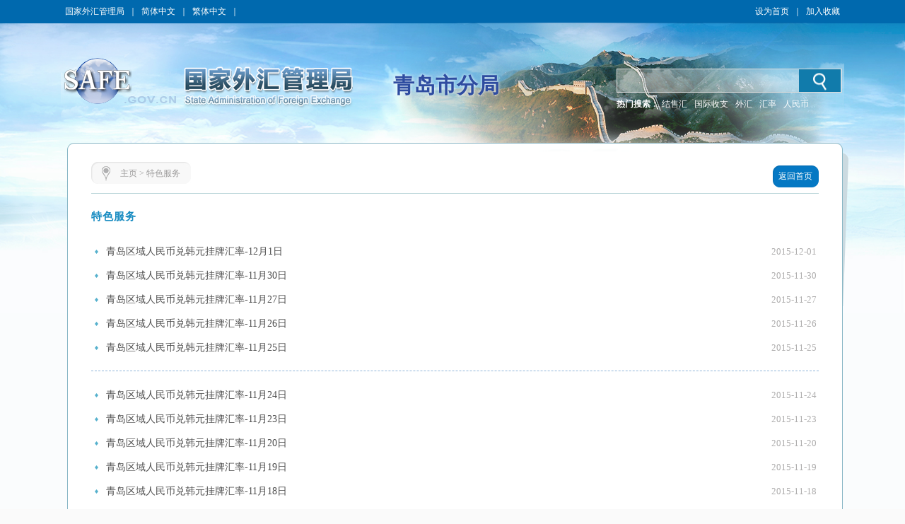

--- FILE ---
content_type: text/html
request_url: https://www.safe.gov.cn/qingdao/tsfw/index_46.html
body_size: 4815
content:
<!DOCTYPE html ><html xmlns="http://www.w3.org/1999/xhtml"><head> 
  <meta http-equiv="Content-Type" content="text/html; charset=utf-8"> 
  <meta http-equiv="X-UA-Compatible" content="IE=EmulateIE8"> 
  <meta name="renderer" content="webkit"> 
  <meta name="ColumnName" content="国家外汇管理局青岛市分局">
  <meta name="SiteDomain" content="www.safe.gov.cn/qingdao">
  <meta name="SiteIDCode" content="网站标识码bm74340001">
  <meta name="ColumnName" content="特色服务">
  <meta name="ColumnDescription" content="特色服务">
  <meta name="ColumnKeywords" content="特色服务">
  <meta name="ColumnType" content="特色服务">
  <title>特色服务_国家外汇管理局_青岛市分局</title> 
  <script src="/qingdao/templateresource/45995f06c43c45378312b80302deb94f/Scripts/swfobject_modified.js" type="text/javascript"></script> 
   <script type="text/javascript" src="/qingdao/templateresource/45995f06c43c45378312b80302deb94f/js/jquery1.42.min.js"></script>
   <script type="text/javascript" src="/qingdao/templateresource/45995f06c43c45378312b80302deb94f/js/common.js"></script>
  <!--[if IE 6]>
<script type="text/javascript" src="js/png.js"></script>
<script>
  DD_belatedPNG.fix('#tm_1,.tm_2,.tm_3,.tm_4,.dl,.nav_top,.nav_xia');
</script>
<![endif]--> 
  <link rel="stylesheet" type="text/css" href="/qingdao/templateresource/45995f06c43c45378312b80302deb94f/css/basic.css"> 
  <link rel="stylesheet" type="text/css" href="/qingdao/templateresource/45995f06c43c45378312b80302deb94f/css/style.css"> 
  
  
  
  
 <style type="text/css" media="screen">#FlashID {visibility:hidden}</style><style type="text/css" media="screen">#FlashID2 {visibility:hidden}</style></head> 
 <body> 
  <div class="top">
		<script type="text/javascript" src="/qingdao/templateresource/45995f06c43c45378312b80302deb94f/js/banner.js"></script>
		<script type="text/javascript" src="/qingdao/templateresource/45995f06c43c45378312b80302deb94f/js/sprite.js"></script>
		<link rel="stylesheet" type="text/css" href="/aidao.css">

		<div class="top_c">
			<span><a href="/safe/index.html" noconvert>国家外汇管理局</a>｜<a href="/qingdao/" noconvert>简体中文</a>｜<a href="/big5/"
				objid="30" noconvert id="big5Link">繁体中文</a>｜<a basehref="/www/login/loginForm" href="#" id="asone" noconvert>用户登录</a></span> <span style="float: right;"><a href="javascript:void(0)" class="swsy" style="float: left;"
				onClick="SetHome(window.location,document.title)">设为首页</a><span class="sxx" style="float: left;">｜</span><a href="javascript:void(0)" class="scc"
				style="float: left;" onclick="AddFavorite(window.location,document.title)">加入收藏</a></span>
		</div>
		<img src="/qingdao/templateresource/45995f06c43c45378312b80302deb94f/images/bg_blue_02.jpg" class="img">
	</div> 
  <div class="banner">
		<img src="/qingdao/templateresource/45995f06c43c45378312b80302deb94f/images/cloud.png" class="cloud1" alt="">
    	<img src="/qingdao/templateresource/45995f06c43c45378312b80302deb94f/images/cloud.png" class="cloud2" alt=""> 
		<div class="banner_swf tm_2">
			<!-- <object id="FlashID" classid="clsid:D27CDB6E-AE6D-11cf-96B8-444553540000" style="visibility: inherit;" height="217" width="1108">
				<param name="movie" value="cloud.swf" th:value="@{/templateresource/45995f06c43c45378312b80302deb94f/cloud.swf}">
				<param name="quality" value="high">
				<param name="wmode" value="transparent">
				<param name="swfversion" value="6.0.35.0">
				<param name="expressinstall" value="Scripts/expressInstall.swf">
				[if !IE]>
				<object type="application/x-shockwave-flash" data="cloud.swf" th:data="@{/templateresource/45995f06c43c45378312b80302deb94f/cloud.swf}" height="217"
					width="1108">
					<![endif]
					<param name="quality" value="high">
					<param name="wmode" value="transparent">
					<param name="swfversion" value="6.0.35.0">
					<param name="expressinstall" value="Scripts/expressInstall.swf" th:value="@{/templateresource/45995f06c43c45378312b80302deb94f/Scripts/expressInstall.swf}">
				</object>
				<![endif]
			</object> -->
		</div>
		<div class="logo tm_3">
			<!-- <img src="star.png" class="star" alt="" th:src="@{/templateresource/45995f06c43c45378312b80302deb94f/images/star.png}"> -->
			<object id="FlashID2" classid="clsid:D27CDB6E-AE6D-11cf-96B8-444553540000" style="visibility: inherit;display: none;">
				<param name="movie" value="/qingdao/templateresource/45995f06c43c45378312b80302deb94f/banner.swf">
				<param name="quality" value="high">
				<param name="wmode" value="transparent">
				<param name="swfversion" value="6.0.35.0">
				<param name="expressinstall" value="Scripts/expressInstall.swf">
			</object>
		</div>
		<div class="fj_mc">青岛市分局</div>
		<div class="search">
			<script type="text/javascript">
		      $(function(){
		    	  var siteid="qingdao";
		    	  $("#siteid").val(siteid);
		      })
	      	</script>
			<div class="search_in">
				<form action="/qingdao/search/index.html" method="get"
					onsubmit="if(document.getElementById('title').value==''){alert('请输入检索内容！');return false;}">
					<input name="q" id="title"> 
					<input id="siteid" type="hidden" name="siteid" value="" />
					<input type="hidden" name="order" id="order" value="releasetime"/>
					<input class="btn" value="" type="submit">
				</form>
			</div>
			<div class="search_word">
				<span style="color: #fff; font-weight: bold;">热门搜索：</span> <span class="hot" id="searchHot"> <!-- <a href="">战略性决策</a> <a href="">规范性文件</a>
					<a href="">人民币汇率中间价</a>-->
				</span>

			</div>
		</div>
	</div> 
  <div class="main_m" style="padding-bottom:81px;"> 
   <div class="main"> 
    <div class="detail"> 
     <div class="detail_shadow"></div> 
     <div class="detail_top"></div> 
     <div class="detail_con"> 
      <div class="dqwz"> 
       <div class="dqwz1"></div> 
       <div class="dqwz2"> 
        <i><img src="/qingdao/templateresource/45995f06c43c45378312b80302deb94f/images/wz_15.jpg"></i> 
        <span>
<a href='/qingdao/index.html'>主页</a> >
<a href='/qingdao/tsfw/index.html'>特色服务</a></span> 
       </div> 
       <div class="dqwz3"></div> 
       <div class="return">
        <a href="/qingdao/index.html"><span class="return1"></span><span class="return2">返回首页</span><span class="return3"></span></a>
       </div> 
      </div> 
      <div class="list_all"> 
       <div class="list_mtit">特色服务</div> 
       <div class="list_allcon"> 
        <ul> 
         <li> 
          <dt>
           <a href="/qingdao/2015/1201/457.html" title="青岛区域人民币兑韩元挂牌汇率-12月1日" target="_blank">青岛区域人民币兑韩元挂牌汇率-12月1日</a>
          </dt> 
          <dd>2015-12-01</dd> </li> 
         <li> 
          <dt>
           <a href="/qingdao/2015/1130/456.html" title="青岛区域人民币兑韩元挂牌汇率-11月30日" target="_blank">青岛区域人民币兑韩元挂牌汇率-11月30日</a>
          </dt> 
          <dd>2015-11-30</dd> </li> 
         <li> 
          <dt>
           <a href="/qingdao/2015/1127/455.html" title="青岛区域人民币兑韩元挂牌汇率-11月27日" target="_blank">青岛区域人民币兑韩元挂牌汇率-11月27日</a>
          </dt> 
          <dd>2015-11-27</dd> </li> 
         <li> 
          <dt>
           <a href="/qingdao/2015/1126/454.html" title="青岛区域人民币兑韩元挂牌汇率-11月26日" target="_blank">青岛区域人民币兑韩元挂牌汇率-11月26日</a>
          </dt> 
          <dd>2015-11-26</dd> </li> 
         <li> 
          <dt>
           <a href="/qingdao/2015/1125/453.html" title="青岛区域人民币兑韩元挂牌汇率-11月25日" target="_blank">青岛区域人民币兑韩元挂牌汇率-11月25日</a>
          </dt> 
          <dd>2015-11-25</dd> </li> 
         <li> 
          <dt>
           <a href="/qingdao/2015/1124/452.html" title="青岛区域人民币兑韩元挂牌汇率-11月24日" target="_blank">青岛区域人民币兑韩元挂牌汇率-11月24日</a>
          </dt> 
          <dd>2015-11-24</dd> </li> 
         <li> 
          <dt>
           <a href="/qingdao/2015/1123/451.html" title="青岛区域人民币兑韩元挂牌汇率-11月23日" target="_blank">青岛区域人民币兑韩元挂牌汇率-11月23日</a>
          </dt> 
          <dd>2015-11-23</dd> </li> 
         <li> 
          <dt>
           <a href="/qingdao/2015/1120/450.html" title="青岛区域人民币兑韩元挂牌汇率-11月20日" target="_blank">青岛区域人民币兑韩元挂牌汇率-11月20日</a>
          </dt> 
          <dd>2015-11-20</dd> </li> 
         <li> 
          <dt>
           <a href="/qingdao/2015/1119/449.html" title="青岛区域人民币兑韩元挂牌汇率-11月19日" target="_blank">青岛区域人民币兑韩元挂牌汇率-11月19日</a>
          </dt> 
          <dd>2015-11-19</dd> </li> 
         <li> 
          <dt>
           <a href="/qingdao/2015/1118/448.html" title="青岛区域人民币兑韩元挂牌汇率-11月18日" target="_blank">青岛区域人民币兑韩元挂牌汇率-11月18日</a>
          </dt> 
          <dd>2015-11-18</dd> </li> 
         <li> 
          <dt>
           <a href="/qingdao/2015/1117/447.html" title="青岛区域人民币兑韩元挂牌汇率-11月17日" target="_blank">青岛区域人民币兑韩元挂牌汇率-11月17日</a>
          </dt> 
          <dd>2015-11-17</dd> </li> 
         <li> 
          <dt>
           <a href="/qingdao/2015/1116/446.html" title="青岛区域人民币兑韩元挂牌汇率-11月16日" target="_blank">青岛区域人民币兑韩元挂牌汇率-11月16日</a>
          </dt> 
          <dd>2015-11-16</dd> </li> 
         <li> 
          <dt>
           <a href="/qingdao/2015/1113/445.html" title="青岛区域人民币兑韩元挂牌汇率-11月13日" target="_blank">青岛区域人民币兑韩元挂牌汇率-11月13日</a>
          </dt> 
          <dd>2015-11-13</dd> </li> 
         <li> 
          <dt>
           <a href="/qingdao/2015/1112/444.html" title="青岛区域人民币兑韩元挂牌汇率-11月12日" target="_blank">青岛区域人民币兑韩元挂牌汇率-11月12日</a>
          </dt> 
          <dd>2015-11-12</dd> </li> 
         <li> 
          <dt>
           <a href="/qingdao/2015/1111/443.html" title="青岛区域人民币兑韩元挂牌汇率-11月11日" target="_blank">青岛区域人民币兑韩元挂牌汇率-11月11日</a>
          </dt> 
          <dd>2015-11-11</dd> </li> 
         <li> 
          <dt>
           <a href="/qingdao/2015/1110/442.html" title="青岛区域人民币兑韩元挂牌汇率-11月10日" target="_blank">青岛区域人民币兑韩元挂牌汇率-11月10日</a>
          </dt> 
          <dd>2015-11-10</dd> </li> 
         <li> 
          <dt>
           <a href="/qingdao/2015/1109/441.html" title="青岛区域人民币兑韩元挂牌汇率-11月9日" target="_blank">青岛区域人民币兑韩元挂牌汇率-11月9日</a>
          </dt> 
          <dd>2015-11-09</dd> </li> 
         <li> 
          <dt>
           <a href="/qingdao/2015/1106/440.html" title="青岛区域人民币兑韩元挂牌汇率-11月6日" target="_blank">青岛区域人民币兑韩元挂牌汇率-11月6日</a>
          </dt> 
          <dd>2015-11-06</dd> </li> 
         <li> 
          <dt>
           <a href="/qingdao/2015/1105/439.html" title="青岛区域人民币兑韩元挂牌汇率-11月5日" target="_blank">青岛区域人民币兑韩元挂牌汇率-11月5日</a>
          </dt> 
          <dd>2015-11-05</dd> </li> 
         <li> 
          <dt>
           <a href="/qingdao/2015/1104/438.html" title="青岛区域人民币兑韩元挂牌汇率-11月4日" target="_blank">青岛区域人民币兑韩元挂牌汇率-11月4日</a>
          </dt> 
          <dd>2015-11-04</dd> </li> 
        </ul> 
        <div class="page"><style>.pages *{font-size:12px;font-family:"Microsoft YaHei"} .pages a:link {text-decoration:none;} .pages a:visited {text-decoration:none;} .pages a:hover {text-decoration:underline;} .pages{padding:10px 15px 5px 0px;text-align:center; clear:both;} .pages a{font-size:12px;display:inline-block;margin:4px 2px;padding:7px 10px;text-align:center;border:1px solid #c6c6c6;color:#484848;} .pages .pagesNum,.pages .pagesOn{color:#fff;background:#49a6d0;} .pages .pagesNum,.pages .pagesnone{text-decoration:none;} .pages .pagesInput,.pages .pagesnone,.pages .pagego{border:0px;padding:7px 10px;margin:0px 2px;color:#484848;} .pages .pagesnone,.pages .pagesInput{padding:7px 0px;} .pages .pagesInput input{width:32px;margin:0px 2px;height:31px;text-align:center; outline:none;border:1px solid #c6c6c6;} .pages .pagego input{width:50px;height:31px;vertical-align:middle;text-align:center;cursor:pointer;background:#3cd6a5;border:none;color:#fff;font-weight:bold; outline:none;} </style><div class="pages"><a href="/qingdao/tsfw/index.html" title="首页">首页</a><a href="/qingdao/tsfw/index_45.html" title="上一页">上一页</a><a href="/qingdao/tsfw/index_44.html">44</a><a href="/qingdao/tsfw/index_45.html">45</a><a class="pagesOn">46</a><a href="/qingdao/tsfw/index_47.html">47</a><a href="/qingdao/tsfw/index_48.html">48</a><a href="/qingdao/tsfw/index_47.html" title="下一页">下一页</a><a href="/qingdao/tsfw/index_52.html" title="尾页">尾页</a><a class="pagesInput"><input type="text" id="custompage"></a><a class="pagego"><input type="button" onclick=fy() value="跳转"/></a><script>function isInteger(obj) {return obj % 1 === 0};function fy() {var url = '/qingdao/tsfw/index.html';var custompage = document.getElementById('custompage').value;if (isInteger(custompage) && parseInt(custompage) >= 1 && parseInt(custompage) <= 52) {if (url.indexOf('.html') == -1) {url = url + '&columnPage=' + custompage;} else {if (custompage != 1) {url = url.replace(/\.html/g, '_' + custompage + '.html');}}window.location.href = url;}else{alert('需输入范围内的正整数(1~52)');}}</script><a class="pagesNum" title="第46页/共52页"> 46/52 </a></div></div> 
       </div> 
      </div> 
     </div> 
    </div> 
    <div style="clear:both;"></div> 
   </div> 
  </div> 
  <div style="background: #004fa1">
  <div class="foot">
		<p>
			<a href="/qingdao/flsm/index.html" target="_blank">法律声明</a> | <a href="/qingdao/lxwm/index.html" target="_blank">联系我们</a> | <a href="javascript:void(0)" onClick="SetHome(window.location,document.title)">设为首页</a> | <a href="javascript:void(0)"
				objid="996" onclick="AddFavorite(window.location,document.title)">加入收藏</a>
		</p>
	</div>
   
   <div id="fjdz"><p>国家外汇管理局青岛市分局主办 版权所有 授权转载 最佳分辨率:1280*768</p></div> 
     <div id="fjbs" class="foot1">
	 <p><span>网站标识码bm74340001</span><a target="_blank" href="http://beian.miit.gov.cn">  京ICP备06017241号</a>  
	 <img src="/qingdao/templateresource/45995f06c43c45378312b80302deb94f/images/guohui.png">
	 <a href="https://beian.mps.gov.cn/#/query/webSearch?code=11040102700061" rel="noreferrer" target="_blank">京公网安备11040102700061</a></p>
	</div>
   
	<div id="bottom">
		<p style="vertical-align: middle; height: 73px;">
			<a href="http://bszs.conac.cn/sitename?method=show&id=0726C5D78EF743C3E053012819AC29BA" target="_blank"><img
				src="/qingdao/templateresource/45995f06c43c45378312b80302deb94f/images/foot_13.jpg" style="vertical-align: middle;"></a><a id="zhaocuo" href="https://zfwzgl.www.gov.cn/exposure/jiucuo.html?site_code=bm74340001&amp;url=http%3A%2F%2Fwww.safe.gov.cn" target="_blank"><img
				src="/qingdao/templateresource/45995f06c43c45378312b80302deb94f/images/foot_16.jpg" style="vertical-align: middle;"></a>
		</p>
		<script>
/*<![CDATA[*/  
	var CONSTSITEID = "qingdao";
	var COLUMNID = "tsfw";
	var TID = "";
	var TYPE="list";
	var RELEASENAME= "";
	var RELEASEID= "";
	var TITLE= "";
	var RELEASETIME= "";
	var CATEGORYID= "";
/*]]>*/
</script>
	<SCRIPT type=text/javascript>
		var _maq = _maq || [];
		_maq.push([ '_setAccount', 'whj' ]);
		var __type = '3';
		__type = (TYPE == 'list' ? '2' : __type);
		__type = (TYPE == 'index' ? '1' : __type);
		_maq.push([ 'type', __type ]);
		_maq.push([ 'site', CONSTSITEID ]);
		_maq.push([ 'catalog', CONSTSITEID ]);
		_maq.push([ 'info', TID ]);
		_maq.push([ 'editor', RELEASEID ]);
		_maq.push([ 'pubtime', RELEASETIME ]);
		(function() {
			var ma = document.createElement('script');
			ma.type = 'text/javascript';
			ma.async = true;
			ma.src = '/stat/s.js';
			var s = document.getElementsByTagName('script')[0];
			s.parentNode.insertBefore(ma, s);
		})();
	</SCRIPT>
	<!-- <script type="text/javascript" th:src="${tongjiURL}"></script> -->
	<script type="text/javascript">
	// 判断是否是Firefox浏览器
   function JudgeBrowser() {
   	var userAgent = navigator.userAgent; // 取得浏览器的userAgent字符串
   	var isOpera = userAgent.indexOf("Opera") > -1; // 判断是否Opera浏览器
   	var isIE = userAgent.indexOf("compatible") > -1 && userAgent.indexOf("MSIE") > -1 && !isOpera; // 判断是否IE浏览器
   	var isFF = userAgent.indexOf("Firefox") > -1; // 判断是否Firefox浏览器
   	var isSafari = userAgent.indexOf("Safari") > -1; // 判断是否Safari浏览器
   	var isCE = userAgent.indexOf("Chrome") > -1; // 判断是否Chrome浏览器
   	if (isIE) {
   		var IE5 = IE55 = IE6 = IE7 = IE8 = false;
   		var reIE = new RegExp("MSIE (\\d+\\.\\d+);");
   		reIE.test(userAgent);
   		var fIEVersion = parseFloat(RegExp["$1"]);
   		IE55 = fIEVersion == 5.5;
   		IE6 = fIEVersion == 6.0;
   		IE7 = fIEVersion == 7.0;
   		IE8 = fIEVersion == 8.0;
   		IE9 = fIEVersion == 9.0;
   		if (IE55) {
   			return "IE55";
   		}
   		if (IE6) {
   			return "IE6";
   		}
   		if (IE7) {
   			return "IE7";
   		}
   		if (IE8) {
   			return "IE8";
   		}
   		if (IE9) {
   			return "IE9";
   		}
   	}// isIE end
   	if (isFF) {
   		return "FF";
   	}
   	if (isOpera) {
   		return "Opera";
   	}
   }
   if (JudgeBrowser() == "IE55" || JudgeBrowser() == "IE6" || JudgeBrowser() == "IE7" || JudgeBrowser() == "IE8" || JudgeBrowser() == "IE9") {
		$(".cloud1").attr("style","display:none");	
		$(".cloud2").attr("style","display:none");
	}
   </script>
	</div>
	 
  </div>
  <script type="text/javascript">
swfobject.registerObject("FlashID");
swfobject.registerObject("FlashID2");
</script>   
 
</body></html>